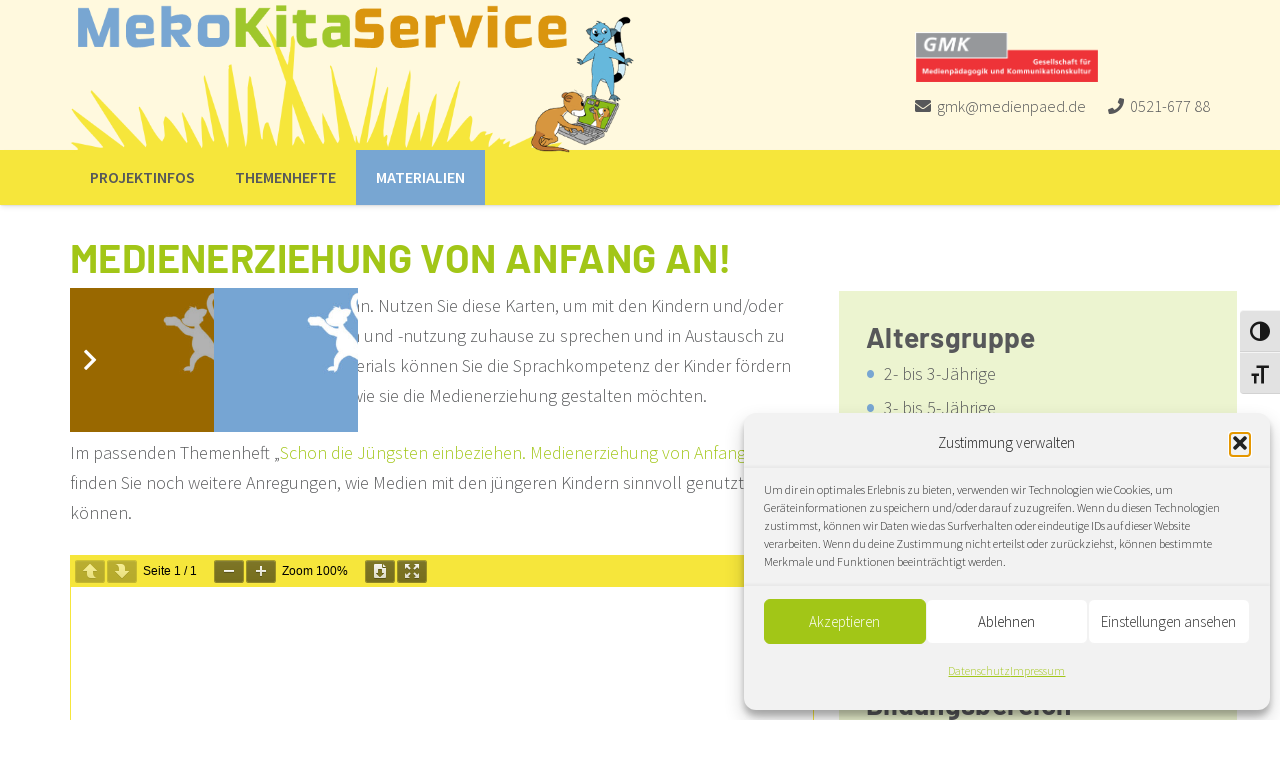

--- FILE ---
content_type: text/css
request_url: https://mekokita.gmk-net.de/wp-content/themes/GMK/style.css?ver=8.41
body_size: 2714
content:

/*
Theme Name:     GMK
Author:         Lutterlotse
Author URI:     http://www.lutterlotsen.de
Template:       Impreza
Version:        1.0
*/

/****

COLORES:

GMK ROT [HKS 14]:		#FF0000
GMK GRAU [50%]:			#97989c

DUNKELGRAU [80%}:		#57585A
MITTELGRAU [65%}:		#7B7C7E
HELLGRAU [20%}:			#D9DADB

PINK:					#e9336e rgba(233,51,110,1)
GELB:					#fdd400 rgba(253,212,0,1)
GRUEN:					#a1c617 rgba(161,198,23,1)

****/


/*
PDF-VIEWER
*/

div.pdfemb-toolbar {
    background-color: #F6E63B !important;
}

div.pdfemb-viewer {
    border: 1px solid #F6E63B !important;
}

div.pdfemb-toolbar button, div.pdfemb-toolbar button[disabled] {
    background-color: hsla(0,0%,0%,.52) !important;
}

div.pdfemb-toolbar div {
    color: black !important;

}

div.pdfemb-wantmobile-fsarea {
    height: auto !important;
    max-height: none !important;
     font-family: 'Source Sans Pro', sans-serif !important;
font-size: 1rem !important;
line-height: 1.2 !important;
font-weight: 700 !important;
font-style: normal !important;
letter-spacing: 0.03em !important;
border-radius: 0em !important;
padding: 0.8em 1.5em !important;
background: #a2c617 !important;
border-color: transparent !important;
color: #ffffff !important;
box-shadow: 0 0em 0em rgba(0,0,0,0.2) !important;
}

.l-header:not(.sticky) .l-subheader.at_top {
    background-color: #FFF9DE;
}
.l-header .l-subheader.at_middle {
    background-color: #F6E63B;
}


::-webkit-input-placeholder { /* Chrome/Opera/Safari */
color: #000;
}
::-moz-placeholder { /* Firefox 19+ */
color: #000;
}
:-ms-input-placeholder { /* IE 10+ */
color: #000;
}
:-moz-placeholder { /* Firefox 18- */
color: #000;
}

.no-touch .l-subheader.at_middle .at_right a:hover {
color: #000 !important;
}


.l-content h4, li, p, .w-grid-item-elm.post_taxonomy.style_badge a {
color: #57585A !important;
}




.style_7 .w-portfolio-item-image {
opacity: 1;
}

.w-blog.layout_tiles .has-post-thumbnail .w-blog-post-preview:after {
background: linear-gradient(transparent, rgba(10,10,10,0.2)) repeat-x;
}

.wp-caption-text, .tribe-bar-views-list, .tribe-events-day-time-slot h5, .tribe-events-present, .tribe-events-single-section, .smile-icon-timeline-wrap .timeline-wrapper .timeline-block, .smile-icon-timeline-wrap .timeline-feature-item.feat-item, .wpml-ls-legacy-dropdown a, .wpml-ls-legacy-dropdown-click a, .tablepress .row-hover tr:hover td, .select2-selection, .select2-dropdown, input, textarea, select, .l-section.for_blogpost .w-blog-post-preview, .w-actionbox.color_light, .w-iconbox.style_circle.color_light .w-iconbox-icon, .g-loadmore-btn, .w-pricing-item-header, .w-progbar-bar, .w-progbar.style_3 .w-progbar-bar:before, .w-progbar.style_3 .w-progbar-bar-count, .w-socials.style_solid .w-socials-item-link, .w-tabs.layout_default .w-tabs-list, .w-tabs.layout_ver .w-tabs-list, .w-testimonials.style_4 .w-testimonial-h:before, .w-testimonials.style_6 .w-testimonial-text, .no-touch .l-main .widget_nav_menu a:hover, .wp-caption-text, .tribe-bar-views-list, .tribe-events-day-time-slot h5, .tribe-events-present, .tribe-events-single-section, .smile-icon-timeline-wrap .timeline-wrapper .timeline-block, .smile-icon-timeline-wrap .timeline-feature-item.feat-item, .wpml-ls-legacy-dropdown a, .wpml-ls-legacy-dropdown-click a, .tablepress .row-hover tr:hover td, .select2-selection, .select2-dropdown {
background-color: #D9DADB !important;

}

#tribe-events-pg-template, .tribe-events-pg-template {
margin-top: 200px;
max-width: 1140px;
}

.ush_menu_1.type_desktop .w-nav-list>.menu-item.level_1 {
font-size: 16px;
font-weight: 700;
}

#us_grid_1 .w-grid-item-h,
.w-grid-item-elm.post_taxonomy.style_badge a {
border-radius: 0 !important;
}

.owl-dot span {
background-color: rgba(0,0,0,0.6) !important;
}

.owl-dot.active span {
background-color: #f69232 !important;
}

.l-titlebar-h {
position: relative;
margin: 0 auto 1rem auto;
}

h1.w-page-title{
font-size: 2rem !important;
line-height: 2.5rem !important;
margin-bottom: 1rem;
}


.wp-caption-text {
display: block;
font-size: 0.8rem;
line-height: 1.6;
margin: 0 !important;
padding: 0.6rem;
line-height: 1.3;
padding-bottom: .6rem;
}

.w-tabs-section-title {
    font-weight: 700;
}

.cn-button.bootstrap {
    color: #fff;
    background: #78a6d2 !important;
    min-height: 30px;
    text-decoration: none;
    padding: 0.4em 1em !important;
    line-height: 1.2 !important;
}

.cn-text-container {
    vertical-align: bottom !important;
}


/*
FILTER ELEMENTE KEIN PFEIL DAVOR
*/

main ul li.vc_grid-filter-item:before {
display: none;
}
a.g-filters-item,
main ul li.vc_grid-filter-item {
border-radius: 0 !important;

/* padding: .5rem 1rem !important; */
}

main .g-filters-list,
main ul.vc_grid-filter {
margin-bottom: 2.5rem !important;
background-color: #fff;
}

a.g-filters-item,
.vc_grid-filter.vc_grid-filter-filled-rounded.vc_grid-filter-color-grey>.vc_grid-filter-item:hover,
main ul li.vc_grid-filter-item.vc_active,
.vc_grid-filter.vc_grid-filter-filled.vc_grid-filter-color-grey>.vc_grid-filter-item:hover,
.vc_grid-filter.vc_grid-filter-filled-rounded.vc_grid-filter-color-grey>.vc_grid-filter-item:hover>span,
.vc_grid-filter.vc_grid-filter-filled-rounded.vc_grid-filter-color-grey>.vc_grid-filter-item.vc_active>span {
background-color: #D9DADB !important;
margin: 0 2px 2px 0;
line-height: 2.5rem !important;
padding: 0 .8rem !important;
}

a.g-filters-item:hover,
a.g-filters-item.active {
    background-color: #78a6d2 !important;
    color: #fff !important;

/* padding: .5rem 1rem !important; */
}

/* .w-post-elm.post_custom_field span {
    display: block;
} */

/*
LISTEN CONTENT BEREICH
*/

main ul {
list-style: none;
margin-left: 0;
}

main ul li {
margin: 0 !important;
margin-left: 1rem !important;
line-height: 1.3;
padding: .3rem 0;
}

main ul li:before, .cl-popup-box ul li:before {
content: "•";
color: #78a6d2;
display: inline-block;
width: .5em;
margin-left: -1rem;
font-size: 2rem;
margin-top: -13px;
position: absolute;
}

.ml-ul-ml-white li:before {
    content: "";
    list-style: none !important;
}

main ul.ml-ul-ml-white li {
    margin-left: 0rem !important;
    list-style: none !important;
}

ul.ml-ul-ml-white a[href$=".pdf"]::before {

    font-family: 'fontawesome';
    content: '';
    padding-right: 0;

}

.ml-details-ml-white {

    color: #a2c617;
    float: right;

}

.ml-ul-ml-white li, .medialist-search-ml-white a, .mlpagination-ml-white a, .mlpagination-ml-white a:visited {
    color: #a2c617;
    text-align: left;
    cursor: pointer;
    display: block;
    text-decoration: none;
    margin: 10px 0 !important;
    padding: 11px 10px 10px 10px;
    *padding: 10px;
    position: relative;
    zoom: 1;
    border: solid 0 #ccc;
    background: #fff;
    font-size: 14px;
    line-height: 1.2em;

}

/*
KEEP MENU ACTIVE METHODEN
*/

/*
VC SIDEBAR VIELFALT // STECKBRIEFE
*/


.single-us_portfolio #menu-item-11494.menu-item.level_1>.w-nav-anchor,
.single-post #menu-item-13180 {
background-color: #78a6d2!important;
color: #ffffff!important;
}

.sidebar h2 {
font-size: 1.6rem;
padding: 10px !important;
background: #57585A;
color: #fff;
border-bottom: 2px solid #fff;
}
.steckbrief h4 {
color: #005DA9;
margin: 0 0 .5rem 0 !important;
padding: 0;
}

.steckbrief p {
margin: 0 0 1rem 0 !important;
}

.steckbrief .sidebar .wpb_text_column:not(:last-child) {
margin-bottom: .5rem !important;
}

.steckbrief .sidebar .wpb_text_column:last-child {
margin-bottom: 1.5rem !important;
border: 0 !important;
}

.steckbrief .wpb_text_column:not(:last-child) {
margin-bottom: 0 !important;
}

.steckbrief .box-with-border.wpb_text_column:not(:last-child) {
background: rgba(0,93,169,0.2);
padding: 10px;
margin-bottom: 1.5rem !important;
border-top: 2px solid rgba(0,93,169,0.5) !important;
border-bottom: 2px solid rgba(0,93,169,0.5) !important;
}

.sidebar svg {
max-width: 50%;
-webkit-transition: all 0.5s ease-in-out;
transition: all 0.5s ease-in-out;
}

.sidebar svg:hover {
max-width: 100%;
}

.sidebar .css-events-list,
.sidebar .wpb_text_column,
.sidebar .cl-popup {
padding: 10px !important;
}

.sidebar .wpb_text_column:not(:last-child) p:last-child {
margin-bottom: 0 !important;
}

.sidebar .wpb_content_element,
.sidebar .cl-popup {
margin-bottom: 0 !important;
background-color: #d9dadb !important;
}

/*
STECKBRIEF ANDERE FARBE IN KATEGORIEN
DEFAULT GRUEN:			#a1c617 rgba(161,198,23,1)
#SPRACHFOERDERUNG
PINK:					#e9336e rgba(233,51,110,1)
#DATENSCHUTZ
GELB:					#fdd400 rgba(253,212,0,1)

*/

.us_portfolio-das-partnerinterview .w-page-title,
.us_portfolio-video_tutorials_produzieren .w-page-title,
.us_portfolio-learningapps-org .w-page-title,
.us_portfolio-fotostory .w-page-title,
.us_portfolio-bilderreihen .w-page-title,
.us_portfolio-geraeusche_raten .w-page-title,
#sprachfoerderung ul li:before {
color: rgba(233,51,110,1)!important;
}

#sprachfoerderung .sidebar .vc_column-inner {
background: rgba(233,51,110,0.2)!important;
}

#sprachfoerderung {
border-top: 2px solid #e9336e!important;
}

.us_portfolio-handy-sensoren .w-page-title,
.us_portfolio-mindmap_datenspuren .w-page-title,
.us_portfolio-inkognito-selfie .w-page-title,
.us_portfolio-geoguesser .w-page-title,
#datenschutz ul li:before {
color: rgba(253,212,0,1)!important;
}

#datenschutz .sidebar .vc_column-inner {
background: rgba(253,212,0,0.2)!important;
}

#datenschutz {
border-top: 2px solid rgba(253,212,0,1)!important;
}

/*.css-events-list p {
border-bottom: 1px solid #fff;
margin: .2rem 0;
line-height: 1.5rem;
padding: .2rem 0;
}

.css-events-list p:last-of-type {
border-bottom: 0;
}
*/


.trfehler input {
border:2px solid red;
}
.trfehler label, .textfehler {
color: red;
font-weight: bold;
}

.errorinfo,
.smallerrorinfo
{
font-size: 1.2em;
background-color: #FF0000;
color: #fff;
font-weight: bold;
display: block;
padding: .5rem 1rem;
margin: 1rem 0 0 0;
}

.smallerrorinfo
{
font-size: 1em;
padding: .5rem 1rem;
margin: 0;
}

.errorinfo br {
display: none;
}



.clear {
clear:both;
}
.block {
display:block;
}


--- FILE ---
content_type: application/javascript
request_url: https://mekokita.gmk-net.de/wp-content/themes/GMK/main.js?ver=4.7.3
body_size: 99
content:
// REMOVE xSLIDER from Aktuelles Cards
jQuery(function ($) {
//$("a").each(function() {
//    var href = $(this).attr("href");
//    if(href == 'https://dev.gmk-net.de/category/xslider/') { 
//        $(this).remove();
//    }
//});

//$('#calendar').fullCalendar({   //Removed function() from here
//    eventAfterRender: function(event, element) {
//        $(element).tooltip({
//            title: event.title,
//            container: "body"
//        });
//    }
//});


//$('.fa-svg').each(function(i) {
//    $(this).addClass('test-'+(i+1));
//    console.log($(this)[0].outerHTML)
//});
//
//$('.fa-svg').addClass(function(i) {
//    return 'test-'+(i+1);
//});
})